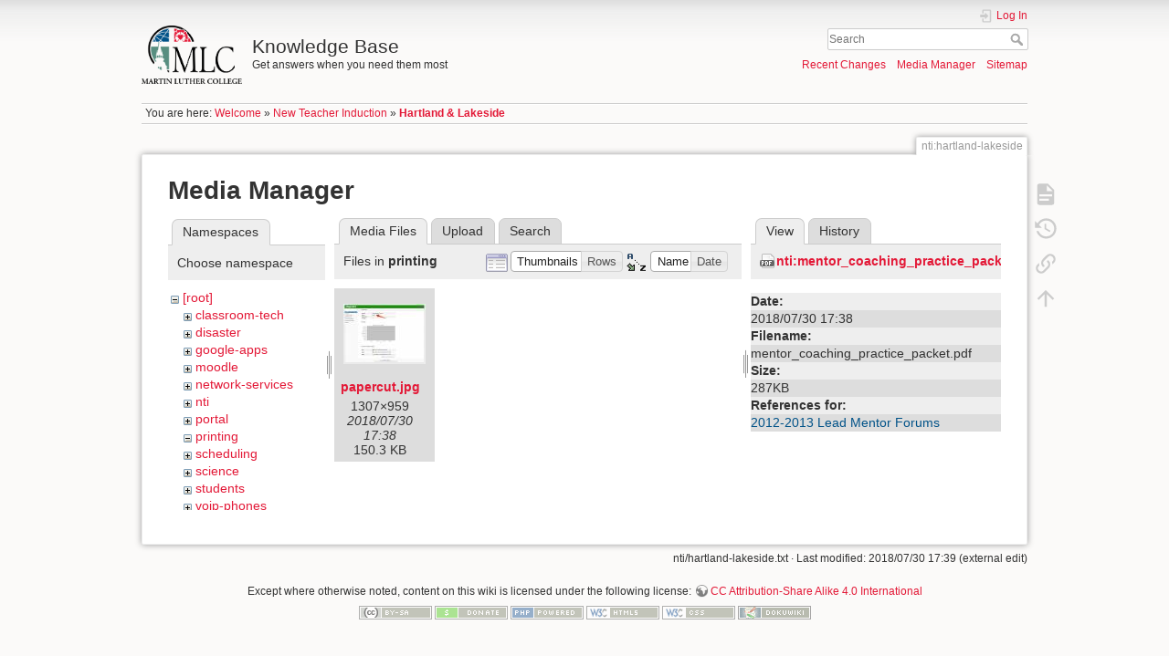

--- FILE ---
content_type: text/html; charset=utf-8
request_url: https://kb.mlc-wels.edu/nti/hartland-lakeside?ns=printing&tab_files=files&do=media&tab_details=view&image=nti%3Amentor_coaching_practice_packet.pdf
body_size: 18241
content:
<!DOCTYPE html>
<html lang="en" dir="ltr" class="no-js">
<head>
    <meta charset="utf-8" />
    <title>Hartland &amp; Lakeside [Knowledge Base]</title>
    <script>(function(H){H.className=H.className.replace(/\bno-js\b/,'js')})(document.documentElement)</script>
    <meta name="generator" content="DokuWiki"/>
<meta name="theme-color" content="#008800"/>
<meta name="robots" content="noindex,nofollow"/>
<link rel="search" type="application/opensearchdescription+xml" href="/lib/exe/opensearch.php" title="Knowledge Base"/>
<link rel="start" href="/"/>
<link rel="contents" href="/nti/hartland-lakeside?do=index" title="Sitemap"/>
<link rel="manifest" href="/lib/exe/manifest.php"/>
<link rel="alternate" type="application/rss+xml" title="Recent Changes" href="/feed.php"/>
<link rel="alternate" type="application/rss+xml" title="Current namespace" href="/feed.php?mode=list&amp;ns=nti"/>
<link rel="alternate" type="text/html" title="Plain HTML" href="/_export/xhtml/nti/hartland-lakeside"/>
<link rel="alternate" type="text/plain" title="Wiki Markup" href="/_export/raw/nti/hartland-lakeside"/>
<link rel="stylesheet" type="text/css" href="/lib/exe/css.php?t=mlc2018&amp;tseed=1393a735d58c0ae305e1561216663cfc"/>
<!--[if gte IE 9]><!-->
<script type="text/javascript">/*<![CDATA[*/var NS='nti';var JSINFO = {"id":"nti:hartland-lakeside","namespace":"nti","ACT":"media","useHeadingNavigation":1,"useHeadingContent":1};
/*!]]>*/</script>
<script type="text/javascript" charset="utf-8" src="/lib/exe/jquery.php?tseed=23f888679b4f1dc26eef34902aca964f"></script>
<script type="text/javascript" charset="utf-8" src="/lib/exe/js.php?t=mlc2018&amp;tseed=1393a735d58c0ae305e1561216663cfc"></script>
<!--<![endif]-->
    <meta name="viewport" content="width=device-width,initial-scale=1" />
    <link rel="shortcut icon" href="/lib/tpl/mlc2018/images/favicon.ico" />
<link rel="apple-touch-icon" href="/lib/tpl/mlc2018/images/apple-touch-icon.png" />
    </head>

<body>
    <div id="dokuwiki__site"><div id="dokuwiki__top" class="site dokuwiki mode_media tpl_mlc2018     ">

        
<!-- ********** HEADER ********** -->
<div id="dokuwiki__header"><div class="pad group">

    
    <div class="headings group">
        <ul class="a11y skip">
            <li><a href="#dokuwiki__content">skip to content</a></li>
        </ul>

        <h1><a href="/welcome"  accesskey="h" title="[H]"><img src="/_media/logo.png" width="2360" height="1379" alt="" /> <span>Knowledge Base</span></a></h1>
                    <p class="claim">Get answers when you need them most</p>
            </div>

    <div class="tools group">
        <!-- USER TOOLS -->
                    <div id="dokuwiki__usertools">
                <h3 class="a11y">User Tools</h3>
                <ul>
                    <li class="action login"><a href="/nti/hartland-lakeside?do=login&amp;sectok=" title="Log In" rel="nofollow"><span>Log In</span><svg xmlns="http://www.w3.org/2000/svg" width="24" height="24" viewBox="0 0 24 24"><path d="M10 17.25V14H3v-4h7V6.75L15.25 12 10 17.25M8 2h9a2 2 0 0 1 2 2v16a2 2 0 0 1-2 2H8a2 2 0 0 1-2-2v-4h2v4h9V4H8v4H6V4a2 2 0 0 1 2-2z"/></svg></a></li>                </ul>
            </div>
        
        <!-- SITE TOOLS -->
        <div id="dokuwiki__sitetools">
            <h3 class="a11y">Site Tools</h3>
            <form action="/welcome" method="get" role="search" class="search doku_form" id="dw__search" accept-charset="utf-8"><input type="hidden" name="do" value="search" /><input type="hidden" name="id" value="nti:hartland-lakeside" /><div class="no"><input name="q" type="text" class="edit" title="[F]" accesskey="f" placeholder="Search" autocomplete="on" id="qsearch__in" value="" /><button value="1" type="submit" title="Search">Search</button><div id="qsearch__out" class="ajax_qsearch JSpopup"></div></div></form>            <div class="mobileTools">
                <form action="/doku.php" method="get" accept-charset="utf-8"><div class="no"><input type="hidden" name="id" value="nti:hartland-lakeside" /><select name="do" class="edit quickselect" title="Tools"><option value="">Tools</option><optgroup label="Page Tools"><option value="">Show page</option><option value="revisions">Old revisions</option><option value="backlink">Backlinks</option></optgroup><optgroup label="Site Tools"><option value="recent">Recent Changes</option><option value="media">Media Manager</option><option value="index">Sitemap</option></optgroup><optgroup label="User Tools"><option value="login">Log In</option></optgroup></select><button type="submit">&gt;</button></div></form>            </div>
            <ul>
                <li class="action recent"><a href="/nti/hartland-lakeside?do=recent" title="Recent Changes [r]" rel="nofollow" accesskey="r">Recent Changes</a></li><li class="action media"><a href="/nti/hartland-lakeside?do=media&amp;ns=nti" title="Media Manager" rel="nofollow">Media Manager</a></li><li class="action index"><a href="/nti/hartland-lakeside?do=index" title="Sitemap [x]" rel="nofollow" accesskey="x">Sitemap</a></li>            </ul>
        </div>

    </div>

    <!-- BREADCRUMBS -->
            <div class="breadcrumbs">
                            <div class="youarehere"><span class="bchead">You are here: </span><span class="home"><bdi><a href="/welcome" class="wikilink1" title="welcome">Welcome</a></bdi></span> » <bdi><a href="/nti" class="wikilink1" title="nti">New Teacher Induction</a></bdi> » <bdi><span class="curid"><a href="/nti/hartland-lakeside" class="wikilink1" title="nti:hartland-lakeside">Hartland &amp; Lakeside</a></span></bdi></div>
                                </div>
    


    <hr class="a11y" />
</div></div><!-- /header -->

        <div class="wrapper group">

            
            <!-- ********** CONTENT ********** -->
            <div id="dokuwiki__content"><div class="pad group">
                
                <div class="pageId"><span>nti:hartland-lakeside</span></div>

                <div class="page group">
                                                            <!-- wikipage start -->
                    <div id="mediamanager__page">
<h1>Media Manager</h1>
<div class="panel namespaces">
<h2>Namespaces</h2>
<div class="panelHeader">Choose namespace</div>
<div class="panelContent" id="media__tree">

<ul class="idx">
<li class="media level0 open"><img src="/lib/images/minus.gif" alt="−" /><div class="li"><a href="/nti/hartland-lakeside?ns=&amp;tab_files=files&amp;do=media&amp;tab_details=view&amp;image=nti%3Amentor_coaching_practice_packet.pdf" class="idx_dir">[root]</a></div>
<ul class="idx">
<li class="media level1 closed"><img src="/lib/images/plus.gif" alt="+" /><div class="li"><a href="/nti/hartland-lakeside?ns=classroom-tech&amp;tab_files=files&amp;do=media&amp;tab_details=view&amp;image=nti%3Amentor_coaching_practice_packet.pdf" class="idx_dir">classroom-tech</a></div></li>
<li class="media level1 closed"><img src="/lib/images/plus.gif" alt="+" /><div class="li"><a href="/nti/hartland-lakeside?ns=disaster&amp;tab_files=files&amp;do=media&amp;tab_details=view&amp;image=nti%3Amentor_coaching_practice_packet.pdf" class="idx_dir">disaster</a></div></li>
<li class="media level1 closed"><img src="/lib/images/plus.gif" alt="+" /><div class="li"><a href="/nti/hartland-lakeside?ns=google-apps&amp;tab_files=files&amp;do=media&amp;tab_details=view&amp;image=nti%3Amentor_coaching_practice_packet.pdf" class="idx_dir">google-apps</a></div></li>
<li class="media level1 closed"><img src="/lib/images/plus.gif" alt="+" /><div class="li"><a href="/nti/hartland-lakeside?ns=moodle&amp;tab_files=files&amp;do=media&amp;tab_details=view&amp;image=nti%3Amentor_coaching_practice_packet.pdf" class="idx_dir">moodle</a></div></li>
<li class="media level1 closed"><img src="/lib/images/plus.gif" alt="+" /><div class="li"><a href="/nti/hartland-lakeside?ns=network-services&amp;tab_files=files&amp;do=media&amp;tab_details=view&amp;image=nti%3Amentor_coaching_practice_packet.pdf" class="idx_dir">network-services</a></div></li>
<li class="media level1 closed"><img src="/lib/images/plus.gif" alt="+" /><div class="li"><a href="/nti/hartland-lakeside?ns=nti&amp;tab_files=files&amp;do=media&amp;tab_details=view&amp;image=nti%3Amentor_coaching_practice_packet.pdf" class="idx_dir">nti</a></div></li>
<li class="media level1 closed"><img src="/lib/images/plus.gif" alt="+" /><div class="li"><a href="/nti/hartland-lakeside?ns=portal&amp;tab_files=files&amp;do=media&amp;tab_details=view&amp;image=nti%3Amentor_coaching_practice_packet.pdf" class="idx_dir">portal</a></div></li>
<li class="media level1 open"><img src="/lib/images/minus.gif" alt="−" /><div class="li"><a href="/nti/hartland-lakeside?ns=printing&amp;tab_files=files&amp;do=media&amp;tab_details=view&amp;image=nti%3Amentor_coaching_practice_packet.pdf" class="idx_dir">printing</a></div></li>
<li class="media level1 closed"><img src="/lib/images/plus.gif" alt="+" /><div class="li"><a href="/nti/hartland-lakeside?ns=scheduling&amp;tab_files=files&amp;do=media&amp;tab_details=view&amp;image=nti%3Amentor_coaching_practice_packet.pdf" class="idx_dir">scheduling</a></div></li>
<li class="media level1 closed"><img src="/lib/images/plus.gif" alt="+" /><div class="li"><a href="/nti/hartland-lakeside?ns=science&amp;tab_files=files&amp;do=media&amp;tab_details=view&amp;image=nti%3Amentor_coaching_practice_packet.pdf" class="idx_dir">science</a></div></li>
<li class="media level1 closed"><img src="/lib/images/plus.gif" alt="+" /><div class="li"><a href="/nti/hartland-lakeside?ns=students&amp;tab_files=files&amp;do=media&amp;tab_details=view&amp;image=nti%3Amentor_coaching_practice_packet.pdf" class="idx_dir">students</a></div></li>
<li class="media level1 closed"><img src="/lib/images/plus.gif" alt="+" /><div class="li"><a href="/nti/hartland-lakeside?ns=voip-phones&amp;tab_files=files&amp;do=media&amp;tab_details=view&amp;image=nti%3Amentor_coaching_practice_packet.pdf" class="idx_dir">voip-phones</a></div></li>
<li class="media level1 closed"><img src="/lib/images/plus.gif" alt="+" /><div class="li"><a href="/nti/hartland-lakeside?ns=website&amp;tab_files=files&amp;do=media&amp;tab_details=view&amp;image=nti%3Amentor_coaching_practice_packet.pdf" class="idx_dir">website</a></div></li>
<li class="media level1 closed"><img src="/lib/images/plus.gif" alt="+" /><div class="li"><a href="/nti/hartland-lakeside?ns=wiki&amp;tab_files=files&amp;do=media&amp;tab_details=view&amp;image=nti%3Amentor_coaching_practice_packet.pdf" class="idx_dir">wiki</a></div></li>
</ul></li>
</ul>
</div>
</div>
<div class="panel filelist">
<h2 class="a11y">Media Files</h2>
<ul class="tabs">
<li><strong>Media Files</strong></li>
<li><a href="/nti/hartland-lakeside?tab_files=upload&amp;do=media&amp;tab_details=view&amp;image=nti%3Amentor_coaching_practice_packet.pdf&amp;ns=printing">Upload</a></li>
<li><a href="/nti/hartland-lakeside?tab_files=search&amp;do=media&amp;tab_details=view&amp;image=nti%3Amentor_coaching_practice_packet.pdf&amp;ns=printing">Search</a></li>
</ul>
<div class="panelHeader">
<h3>Files in <strong>printing</strong></h3>
<form class="options" method="get" action="/nti/hartland-lakeside" accept-charset="utf-8"><div class="no">
<input type="hidden" name="do" value="media" /><input type="hidden" name="tab_files" value="files" /><input type="hidden" name="tab_details" value="view" /><input type="hidden" name="image" value="nti:mentor_coaching_practice_packet.pdf" /><input type="hidden" name="ns" value="printing" /><ul>
<li class="listType"><label class="thumbs" for="listType__thumbs"><input type="radio" id="listType__thumbs" name="list_dwmedia" value="thumbs" checked="checked" /> <span>Thumbnails</span></label>
<label class="rows" for="listType__rows"><input type="radio" id="listType__rows" name="list_dwmedia" value="rows" /> <span>Rows</span></label>
</li>
<li class="sortBy"><label class="name" for="sortBy__name"><input type="radio" id="sortBy__name" name="sort_dwmedia" value="name" checked="checked" /> <span>Name</span></label>
<label class="date" for="sortBy__date"><input type="radio" id="sortBy__date" name="sort_dwmedia" value="date" /> <span>Date</span></label>
</li>
<li><button type="submit">Apply</button>
</li>
</ul>
</div></form>
</div>
<div class="panelContent">
<ul class="thumbs"><li><dl title="printing:papercut.jpg">
<dt><a id="l_:printing:papercut.jpg" class="image thumb" href="/nti/hartland-lakeside?image=printing%3Apapercut.jpg&amp;ns=printing&amp;tab_details=view&amp;do=media&amp;tab_files=files"><img src="/_media/printing/papercut.jpg?w=90&amp;h=66&amp;t=1532972293&amp;tok=d24286" alt="printing:papercut.jpg" /></a></dt>
<dd class="name"><a href="/nti/hartland-lakeside?image=printing%3Apapercut.jpg&amp;ns=printing&amp;tab_details=view&amp;do=media&amp;tab_files=files" id="h_:printing:papercut.jpg">papercut.jpg</a></dd>
<dd class="size">1307&#215;959</dd>
<dd class="date">2018/07/30 17:38</dd>
<dd class="filesize">150.3 KB</dd>
</dl></li>
</ul>
</div>
</div>
<div class="panel file">
<h2 class="a11y">File</h2>
<ul class="tabs">
<li><strong>View</strong></li>
<li><a href="/nti/hartland-lakeside?tab_details=history&amp;do=media&amp;tab_files=files&amp;image=nti%3Amentor_coaching_practice_packet.pdf&amp;ns=printing">History</a></li>
</ul>
<div class="panelHeader"><h3><strong><a href="/_media/nti/mentor_coaching_practice_packet.pdf" class="select mediafile mf_pdf" title="View original file">nti:mentor_coaching_practice_packet.pdf</a></strong></h3></div>
<div class="panelContent">
<ul class="actions">
</ul>
<dl>
<dt>Date:</dt><dd>2018/07/30 17:38</dd>
<dt>Filename:</dt><dd>mentor_coaching_practice_packet.pdf</dd>
<dt>Size:</dt><dd>287KB</dd>
</dl>
<dl>
<dt>References for:</dt><dd><a href="/nti/2012-2013-lead-mentor-forums" class="wikilink1" title="nti:2012-2013-lead-mentor-forums">2012-2013 Lead Mentor Forums</a></dd></dl>
</div>
</div>
</div>

                    <!-- wikipage stop -->
                                    </div>

                <div class="docInfo"><bdi>nti/hartland-lakeside.txt</bdi> · Last modified: 2018/07/30 17:39 (external edit)</div>

                            </div></div><!-- /content -->

            <hr class="a11y" />

            <!-- PAGE ACTIONS -->
            <div id="dokuwiki__pagetools">
                <h3 class="a11y">Page Tools</h3>
                <div class="tools">
                    <ul>
                        <li class="show"><a href="/nti/hartland-lakeside?do=" title="Show page [v]" rel="nofollow" accesskey="v"><span>Show page</span><svg xmlns="http://www.w3.org/2000/svg" width="24" height="24" viewBox="0 0 24 24"><path d="M13 9h5.5L13 3.5V9M6 2h8l6 6v12a2 2 0 0 1-2 2H6a2 2 0 0 1-2-2V4c0-1.11.89-2 2-2m9 16v-2H6v2h9m3-4v-2H6v2h12z"/></svg></a></li><li class="revs"><a href="/nti/hartland-lakeside?do=revisions" title="Old revisions [o]" rel="nofollow" accesskey="o"><span>Old revisions</span><svg xmlns="http://www.w3.org/2000/svg" width="24" height="24" viewBox="0 0 24 24"><path d="M11 7v5.11l4.71 2.79.79-1.28-4-2.37V7m0-5C8.97 2 5.91 3.92 4.27 6.77L2 4.5V11h6.5L5.75 8.25C6.96 5.73 9.5 4 12.5 4a7.5 7.5 0 0 1 7.5 7.5 7.5 7.5 0 0 1-7.5 7.5c-3.27 0-6.03-2.09-7.06-5h-2.1c1.1 4.03 4.77 7 9.16 7 5.24 0 9.5-4.25 9.5-9.5A9.5 9.5 0 0 0 12.5 2z"/></svg></a></li><li class="backlink"><a href="/nti/hartland-lakeside?do=backlink" title="Backlinks" rel="nofollow"><span>Backlinks</span><svg xmlns="http://www.w3.org/2000/svg" width="24" height="24" viewBox="0 0 24 24"><path d="M10.59 13.41c.41.39.41 1.03 0 1.42-.39.39-1.03.39-1.42 0a5.003 5.003 0 0 1 0-7.07l3.54-3.54a5.003 5.003 0 0 1 7.07 0 5.003 5.003 0 0 1 0 7.07l-1.49 1.49c.01-.82-.12-1.64-.4-2.42l.47-.48a2.982 2.982 0 0 0 0-4.24 2.982 2.982 0 0 0-4.24 0l-3.53 3.53a2.982 2.982 0 0 0 0 4.24m2.82-4.24c.39-.39 1.03-.39 1.42 0a5.003 5.003 0 0 1 0 7.07l-3.54 3.54a5.003 5.003 0 0 1-7.07 0 5.003 5.003 0 0 1 0-7.07l1.49-1.49c-.01.82.12 1.64.4 2.43l-.47.47a2.982 2.982 0 0 0 0 4.24 2.982 2.982 0 0 0 4.24 0l3.53-3.53a2.982 2.982 0 0 0 0-4.24.973.973 0 0 1 0-1.42z"/></svg></a></li><li class="top"><a href="#dokuwiki__top" title="Back to top [t]" rel="nofollow" accesskey="t"><span>Back to top</span><svg xmlns="http://www.w3.org/2000/svg" width="24" height="24" viewBox="0 0 24 24"><path d="M13 20h-2V8l-5.5 5.5-1.42-1.42L12 4.16l7.92 7.92-1.42 1.42L13 8v12z"/></svg></a></li>                    </ul>
                </div>
            </div>
        </div><!-- /wrapper -->

        
<!-- ********** FOOTER ********** -->
<div id="dokuwiki__footer"><div class="pad">
    <div class="license">Except where otherwise noted, content on this wiki is licensed under the following license: <bdi><a href="http://creativecommons.org/licenses/by-sa/4.0/" rel="license" class="urlextern">CC Attribution-Share Alike 4.0 International</a></bdi></div>
    <div class="buttons">
        <a href="http://creativecommons.org/licenses/by-sa/4.0/" rel="license"><img src="/lib/images/license/button/cc-by-sa.png" alt="CC Attribution-Share Alike 4.0 International" /></a>        <a href="https://www.dokuwiki.org/donate" title="Donate" ><img
            src="/lib/tpl/mlc2018/images/button-donate.gif" width="80" height="15" alt="Donate" /></a>
        <a href="https://php.net" title="Powered by PHP" ><img
            src="/lib/tpl/mlc2018/images/button-php.gif" width="80" height="15" alt="Powered by PHP" /></a>
        <a href="//validator.w3.org/check/referer" title="Valid HTML5" ><img
            src="/lib/tpl/mlc2018/images/button-html5.png" width="80" height="15" alt="Valid HTML5" /></a>
        <a href="//jigsaw.w3.org/css-validator/check/referer?profile=css3" title="Valid CSS" ><img
            src="/lib/tpl/mlc2018/images/button-css.png" width="80" height="15" alt="Valid CSS" /></a>
        <a href="https://dokuwiki.org/" title="Driven by DokuWiki" ><img
            src="/lib/tpl/mlc2018/images/button-dw.png" width="80" height="15" alt="Driven by DokuWiki" /></a>
    </div>
</div></div><!-- /footer -->

    </div></div><!-- /site -->

    <div class="no"><img src="/lib/exe/indexer.php?id=nti%3Ahartland-lakeside&amp;1769014270" width="2" height="1" alt="" /></div>
    <div id="screen__mode" class="no"></div></body>
</html>
